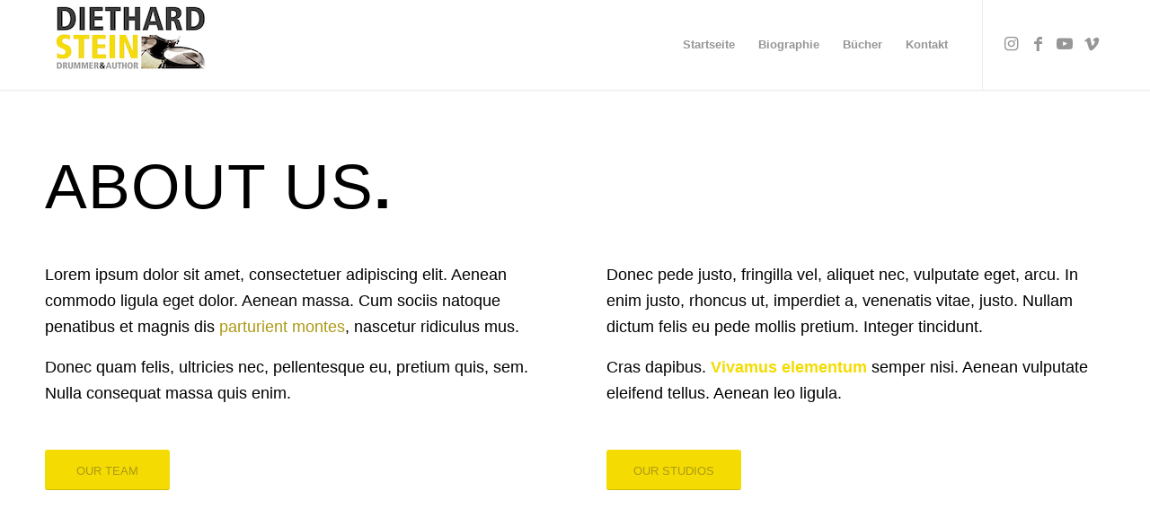

--- FILE ---
content_type: text/css
request_url: https://diethard-stein.de/wp-content/uploads/dynamic_avia/avia_posts_css/post-515.css?ver=ver-1768938322
body_size: 758
content:
#top .av-special-heading.av-4pv023-bc39019fc833d541e6a4a3244549ea09{padding-bottom:30px;font-size:70px}body .av-special-heading.av-4pv023-bc39019fc833d541e6a4a3244549ea09 .av-special-heading-tag .heading-char{font-size:25px}#top #wrap_all .av-special-heading.av-4pv023-bc39019fc833d541e6a4a3244549ea09 .av-special-heading-tag{font-size:70px}.av-special-heading.av-4pv023-bc39019fc833d541e6a4a3244549ea09 .av-subheading{font-size:15px} .flex_column.av-4kba8r-52044ce45cc839aa1814e469384d2189{border-radius:0px 0px 0px 0px;padding:0px 0px 0px 0px} #top .hr.hr-invisible.av-496777-c034bc416c53fc7c4974137e0423483f{height:30px} .flex_column.av-3y1raz-c0cf75064e44c0dd073f3d6af4249a03{border-radius:0px 0px 0px 0px;padding:0px 0px 0px 0px} #top .hr.hr-invisible.av-3kbker-10783dc0d5464309dce37fcef10d81f7{height:30px} #top .av-masonry.av-168gj-59d3ab28584923aeed6cc4f08d27f476{background-color:#191919} .flex_cell.av-2uvi0j-75c27cbef87b871dd77d177de86f9b4b{vertical-align:middle}.responsive #top #wrap_all .flex_cell.av-2uvi0j-75c27cbef87b871dd77d177de86f9b4b{padding:0px 0px 0px 0px !important} .flex_cell.av-2pd4t7-6ff0febd3aa048b4087276b1a0c1ddf1{vertical-align:middle}.responsive #top #wrap_all .flex_cell.av-2pd4t7-6ff0febd3aa048b4087276b1a0c1ddf1{padding:100px 100px 100px 100px !important} #top .av-special-heading.av-2mayrf-eafc459f7ff2684027c08fb0478b9f7b{padding-bottom:20px;font-size:50px}body .av-special-heading.av-2mayrf-eafc459f7ff2684027c08fb0478b9f7b .av-special-heading-tag .heading-char{font-size:25px}#top #wrap_all .av-special-heading.av-2mayrf-eafc459f7ff2684027c08fb0478b9f7b .av-special-heading-tag{font-size:50px}.av-special-heading.av-2mayrf-eafc459f7ff2684027c08fb0478b9f7b .av-subheading{font-size:15px} .avia-section.av-2a6u57-2a7c3b6a7121a7e224181f987950a4be .av-section-color-overlay{opacity:0.8;background-color:#000000} .flex_column.av-20qhtv-8a88e006525919c9682d8bd48465f8d2{border-radius:0px 0px 0px 0px;padding:0px 0px 0px 0px} .flex_column.av-1xbicz-f722f0998953579321cb7bc81b1b9a7e{border-radius:0px 0px 0px 0px;padding:0px 0px 0px 0px} #top .av-special-heading.av-1st1lf-30af4bf97c2d77dfdbd0bc2dc75d37ad{padding-bottom:20px;font-size:50px}body .av-special-heading.av-1st1lf-30af4bf97c2d77dfdbd0bc2dc75d37ad .av-special-heading-tag .heading-char{font-size:25px}#top #wrap_all .av-special-heading.av-1st1lf-30af4bf97c2d77dfdbd0bc2dc75d37ad .av-special-heading-tag{font-size:50px}.av-special-heading.av-1st1lf-30af4bf97c2d77dfdbd0bc2dc75d37ad .av-subheading{font-size:15px} .flex_column.av-1hk4fn-f129cc01c0621539adc789a86dff360d{border-radius:0px 0px 0px 0px;padding:0px 0px 0px 0px} .flex_cell.av-12yupn-0b2ae38e49a4ff20753cfe7bfc4e36d1{vertical-align:middle;background-color:#ffffff}.responsive #top #wrap_all .flex_cell.av-12yupn-0b2ae38e49a4ff20753cfe7bfc4e36d1{padding:50px 50px 50px 50px !important} #top .avia-animated-number.av-ywz63-9f9493dedec814d8c542f6b6c61ba059 .avia-animated-number-title{font-size:50px;color:#0a0a0a}#top .avia-animated-number.av-ywz63-9f9493dedec814d8c542f6b6c61ba059 .avia-animated-number-content{font-size:22px} .flex_cell.av-qmg97-3045f6c39284b9f8755194fca0fc979f{vertical-align:middle;background-color:#292929}.responsive #top #wrap_all .flex_cell.av-qmg97-3045f6c39284b9f8755194fca0fc979f{padding:50px 50px 50px 50px !important} #top .avia-animated-number.av-lwgnn-3e75ca9df2b030fed119c319c2031acb .avia-animated-number-title{font-size:50px;color:#ffffff}#top .avia-animated-number.av-lwgnn-3e75ca9df2b030fed119c319c2031acb .avia-animated-number-content{font-size:22px} .flex_cell.av-fs4k3-940f306b78330bbbbaf7360c0248ee6d{vertical-align:middle;background-color:#3c3c3c}.responsive #top #wrap_all .flex_cell.av-fs4k3-940f306b78330bbbbaf7360c0248ee6d{padding:50px 50px 50px 50px !important} #top .avia-animated-number.av-bdvsr-f77510960f4b9daa96e0ee3537a360e1 .avia-animated-number-title{font-size:50px;color:#ffffff}#top .avia-animated-number.av-bdvsr-f77510960f4b9daa96e0ee3537a360e1 .avia-animated-number-content{font-size:22px} @media only screen and (min-width:480px) and (max-width:767px){#top #wrap_all .av-special-heading.av-4pv023-bc39019fc833d541e6a4a3244549ea09 .av-special-heading-tag{font-size:0.8em} #top #wrap_all .av-special-heading.av-2mayrf-eafc459f7ff2684027c08fb0478b9f7b .av-special-heading-tag{font-size:0.8em} #top #wrap_all .av-special-heading.av-1st1lf-30af4bf97c2d77dfdbd0bc2dc75d37ad .av-special-heading-tag{font-size:0.8em}} @media only screen and (max-width:479px){#top #wrap_all .av-special-heading.av-4pv023-bc39019fc833d541e6a4a3244549ea09 .av-special-heading-tag{font-size:0.8em} #top #wrap_all .av-special-heading.av-2mayrf-eafc459f7ff2684027c08fb0478b9f7b .av-special-heading-tag{font-size:0.8em} #top #wrap_all .av-special-heading.av-1st1lf-30af4bf97c2d77dfdbd0bc2dc75d37ad .av-special-heading-tag{font-size:0.8em}}